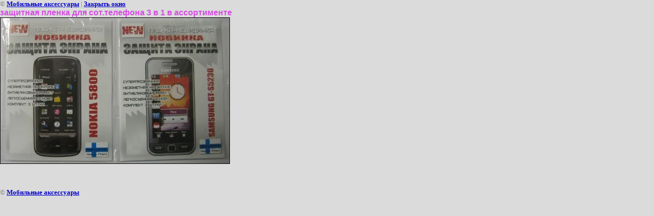

--- FILE ---
content_type: text/html; charset=utf-8
request_url: https://mob-acs.ru/zaschitnye_plenki?view=88471601
body_size: 1868
content:
<html>
<head>
<meta name="yandex-verification" content="3b17ec3e5baef5ca" />

            <!-- 46b9544ffa2e5e73c3c971fe2ede35a5 -->
            <script src='/shared/s3/js/lang/ru.js'></script>
            <script src='/shared/s3/js/common.min.js'></script>
        <link rel='stylesheet' type='text/css' href='/shared/s3/css/calendar.css' /><link rel='stylesheet' type='text/css' href='/shared/highslide-4.1.13/highslide.min.css'/>
<script type='text/javascript' src='/shared/highslide-4.1.13/highslide.packed.js'></script>
<script type='text/javascript'>
hs.graphicsDir = '/shared/highslide-4.1.13/graphics/';
hs.outlineType = null;
hs.showCredits = false;
hs.lang={cssDirection:'ltr',loadingText:'Загрузка...',loadingTitle:'Кликните чтобы отменить',focusTitle:'Нажмите чтобы перенести вперёд',fullExpandTitle:'Увеличить',fullExpandText:'Полноэкранный',previousText:'Предыдущий',previousTitle:'Назад (стрелка влево)',nextText:'Далее',nextTitle:'Далее (стрелка вправо)',moveTitle:'Передвинуть',moveText:'Передвинуть',closeText:'Закрыть',closeTitle:'Закрыть (Esc)',resizeTitle:'Восстановить размер',playText:'Слайд-шоу',playTitle:'Слайд-шоу (пробел)',pauseText:'Пауза',pauseTitle:'Приостановить слайд-шоу (пробел)',number:'Изображение %1/%2',restoreTitle:'Нажмите чтобы посмотреть картинку, используйте мышь для перетаскивания. Используйте клавиши вперёд и назад'};</script>
<link rel="canonical" href="https://mob-acs.ru/zaschitnye_plenki"><title>защитная пленка для сот.телефона 3 в 1 в ассортименте | Защитные пленки</title>
<link href="/t/v21/images/styles.css" rel="stylesheet" type="text/css">
<meta name="description" content="защитная пленка для сот.телефона 3 в 1 в ассортименте | Защитные пленки">
<meta name="keywords" content="защитная пленка для сот.телефона 3 в 1 в ассортименте | Защитные пленки">
<meta name="robots" content="all">
<meta name="revisit-after" content="31 days">
<meta http-equiv="Content-Type" content="text/html; charset=UTF-8">
<meta name="viewport" content="width=device-width, initial-scale=1.0, maximum-scale=1.0, user-scalable=no">
</head>

<body bgcolor="#ffffff" text="#000000">

<style>
body, td { font-size:13px; font-family:verdana; }
img { border: 1px solid #c0c0c0; max-width: 100%;width: auto;height: auto;}
a.back { font-weight: bold; color: #0000cc; text-decoration: underline; }
</style>


&copy; <a class="back" href="http://mob-acs.ru/">Мобильные аксессуары</a> | <a class="back" href="javascript:window.close();">Закрыть окно</a> 

<h3>защитная пленка для сот.телефона 3 в 1 в ассортименте</h3>

<img style="border: 1px solid black" src="/d/31.jpg">

<br><br clear=all>



<br><br clear=all>

&copy; <a class="back" href="http://mob-acs.ru/">Мобильные аксессуары</a>
<br><br clear=all>


<!-- assets.bottom -->
<!-- </noscript></script></style> -->
<script src="/my/s3/js/site.min.js?1769082895" ></script>
<script src="https://cp.onicon.ru/loader/4ff2cebd1ab78843590007b7.js" data-auto async></script>
<script >/*<![CDATA[*/
var megacounter_key="72e7f2ec9f48d2f92ae143cffefe40ee";
(function(d){
    var s = d.createElement("script");
    s.src = "//counter.megagroup.ru/loader.js?"+new Date().getTime();
    s.async = true;
    d.getElementsByTagName("head")[0].appendChild(s);
})(document);
/*]]>*/</script>
<script >/*<![CDATA[*/
$ite.start({"sid":127783,"vid":128300,"aid":8744,"stid":4,"cp":21,"active":true,"domain":"mob-acs.ru","lang":"ru","trusted":false,"debug":false,"captcha":3,"onetap":[{"provider":"vkontakte","provider_id":"51958861","code_verifier":"VUEmON43ZNUyDiTTTzM0VGwUZ2QMDwGNAMjO0kMZjZF"}]});
/*]]>*/</script>
<!-- /assets.bottom -->
</body>
</html>

--- FILE ---
content_type: text/css
request_url: https://mob-acs.ru/t/v21/images/styles.css
body_size: 2472
content:
@charset "utf-8";
/* CSS Document */

/* v.t */

html, body {margin:0; padding:0; position:relative; height:100%;}  
body {background:#dbdbdb;}
body, td {font:normal 13px Tahoma, Geneva, sans-serif; color:#757575;}

a img {border-color:#000000;}
a {
  color:#169e9c;
  text-decoration:none;
}
a:hover {
  color:#d64be3;
  text-decoration:underline;
}

hr {background:#757575; line-height:0; font-size:0; border:none; height:1px;}

h1,h2,h3,h4,h5,h6 {
  margin:0;
  padding:0;
  line-height:normal;
  font-family:Tahoma, Geneva, sans-serif;
  color:#d64be3;
}
h1 {
  font:normal 22px Arial, Helvetica, sans-serif;
  color:#d64be3;
  padding:0;
  margin:0 0 10px 0;
}
h2 {font-size:18px;}
h3 {font-size:16px;}
h4 {font-size:14px;}
h5 {font-size:12px;}
h6 {font-size:11px;}

.content {font:normal 13px Tahoma, Geneva, sans-serif; color:#757575; padding:20px 35px 50px 15px; margin:0; vertical-align:top;}
    
#wrap {height:100%;
     margin:0 auto; 
     border:none;
     border-collapse:collapse;
     border-spacing:0;
     background:#fff url(top_bg.gif) top left repeat-x;}
     
#wrapper {background:url(top_pic.jpg) top right no-repeat; margin:0; padding:0; width:1040px; vertical-align:top;}

/* header ------------------------------------------------------------------------------------------------------------------*/

#header {margin:0 auto; padding:101px 0 0 0; height:273px; width:990px; position:relative;}

.logo {
  margin:0;
  padding:0;
  position:absolute;
  top:-2px;
  left:426px;
}  
  .logo img {padding:0; margin:0; border:none; cursor:pointer;}
  
.slogan {background:url(slogan.gif) top left no-repeat; margin:0 0 0 -388px; padding:0; height:68px; width:776px; position:absolute; top:159px; left:50%;}

/* top menu */

#tmenu {height:43px; margin:0; padding:0; list-style:none; font:bold 11px Arial, Helvetica, sans-serif; position:relative; float:right; top:0; right:50%;}
  #tmenu li {background:url(tmn_line.gif) top right no-repeat; padding:0; margin:0 0 0 -3px; display:inline; position:relative; float:left; top:0; left:50%; height:43px;}
  #tmenu li a {color:#fff; display:inline-block; outline:none; text-decoration:none; padding:15px 16px 0 16px; height:28px;}    
  #tmenu li a:hover {
  background:#55bab8;
  color:#fff;
  display:inline-block;
  text-decoration:none;
}
  
/*---------*/  

/* top block */

.top_block {margin:0; padding:0; height:143px; width:990px; position:absolute; top:191px; left:0;}
  .top_tit {background:url(top_tit.jpg) top left no-repeat; margin:0; padding:0; height:30px; width:990px; overflow:hidden; font:bold 12px Arial, Helvetica, sans-serif; color:#ffffff; text-transform:uppercase; text-align:center;}
  .top_in {
  margin:0;
  padding:0;
  height:100px;
  width:200px;
  overflow:hidden;
  position:absolute;
  top:50px;
  right:180px;
  text-align:right;
  font:bold 11px Arial, Helvetica, sans-serif;
  color:#13a7bd;
}
.top_in a {color:#d64be3}
  .top_border {background:url(top_in.jpg) top left no-repeat; margin:0; padding:0; height:153px; width:990px; position:absolute; top:30px; left:0;}
  
/*----------*/  
  
/* content -----------------------------------------------------------------------------------------------------------------*/

#container {margin:0 auto; padding:0; width:990px;}

.container {margin:0; padding:0; border-collapse:collapse; border-spacing:0; vertical-align:top; width:100%; height:400px;}
.ls {margin:0; padding:20px 0 10px 0; width:217px; vertical-align:top;}

/* left menu */

#lmenu {margin:0 0 20px 0; padding:0; list-style:none; font-family:Arial, Helvetica, sans-serif;}
  #lmenu li {border-bottom:1px solid #dbdbdb; padding:0; margin:0; display:block; font-size:0; line-height:0; width:216px;}
  #lmenu li a {background:url(lmn_n.gif) 14px 12px no-repeat; color:#8b8c8d; display:block; outline:none; text-decoration:none; line-height:normal; padding:7px 3px 6px 33px; width:180px; font-size:11px; font-weight:bold;}      
  #lmenu li a:hover {
  background:#169e9c url(lmn_o.gif) 14px 12px no-repeat;
  color:#fff;
  display:block;
  text-decoration:none;
}

#katalog {margin:0 0 20px 0; padding:0; list-style:none; font-family:Arial, Helvetica, sans-serif;}
  #katalog li.lev-1 {border-bottom:1px solid #dbdbdb; padding:0; margin:0; display:block; font-size:0; line-height:0; width:216px;}
  #katalog li.lev-1 a { background:#169e9c url(lmn_o.gif) 14px 12px no-repeat; color:#fff; display:block; outline:none; text-decoration:none; line-height:normal; padding:7px 3px 6px 33px; width:180px; font-size:11px; font-weight:bold;}      
  #katalog li.lev-1 a:hover {  text-decoration:underline;}  
  #katalog li.lev-2 { padding:0; margin:0; display:block; font-size:0; line-height:0; width:216px;}
  #katalog li.lev-2 a { color:#000; display:block; outline:none; text-decoration:none; line-height:normal; padding:7px 3px 6px 48px; /*width:180px;*/ font-size:11px; font-weight:bold;/*background:#169e9c*/}
  #katalog li.lev-2 a:hover {  text-decoration:underline;} 
  #katalog li.lev-3 { padding:0; margin:0; display:block; font-size:0; line-height:0; width:216px;}
  #katalog li.lev-3 a { color:#000; display:block; outline:none; text-decoration:none; line-height:normal; padding:7px 3px 6px 63px; width:165px; font-size:11px; font-weight:bold;/*background:#169e9c*/}
  #katalog li.lev-3 a:hover {  text-decoration:underline;} 
/*-----------*/  

.lbl_tit {
  background:#d64be3;
  margin:0;
  padding:6px 0 6px 33px;
  font:bold 12px Arial, Helvetica, sans-serif;
  color:#fff;
}
.lblock {background:#efefef; margin:0 0 15px 0; padding:10px 5px; font:normal 12px Arial, Helvetica, sans-serif; color:#757575;}

.clock {margin:0 0 15px 0; padding:0; text-align:center;}

#clear {height:0px; clear:both; overflow:hidden; line-height:0; font-size:0; margin:0; padding:0;}
.clear {height:0; clear:both; line-height:0; font-size:0; margin:0; padding:0;}

/* middle ------------------------------------------------------------------------------------------------------------------*/

#midddle {background:#48aaca url(bot_pic.jpg) top left no-repeat; margin:0; padding:0; height:205px; width:1040px; vertical-align:top;}

.bot_line {background:url(bot_line.gif) top center no-repeat; margin:0; padding:0; width:100%; height:2px; font-size:0; line-height:0;}

#news {margin:0 auto; padding:15px 0 10px 0; width:860px; position:relative;}
  .news {background:url(news_line.gif) top right no-repeat; margin:0; padding:15px 25px 7px 20px; font:normal 13px Arial, Helvetica, sans-serif; color:#fff; height:auto !important; min-height:60px; height:60px; width:215px; float:left; display:inline;}
  .date {font-size:26px; line-height:26px; color:#ffffff; margin:0 10px 0 0; padding:0; float:left; display:inline; text-align:center;}
    .date div {margin:0; padding:0; text-align:center; font-size:11px; line-height:11px;}
  .tit {font:normal 13px Arial, Helvetica, sans-serif; color:#fff; padding:2px 0 0 0; margin:0;}
  .news a {color:#fff; text-decoration:underline;}  
  .news a:hover {
  color:#8fedfb;
  text-decoration:underline;
}
  .news_all {margin:0; padding:0; position:absolute; bottom:5px; right:0; font-size:11px;}
    .news_all a {
  color:#8fedfb;
  text-decoration:underline;
}
    .news_all a:hover {
  color:#fff;
  text-decoration:none;
}
    
.bot_bl {background:url(news_line.gif) center center no-repeat; margin:0; padding:0; width:100%; height:96px; overflow:hidden; position:relative;}    

.inform {margin:0 0 0 -480px; padding:0 40px 0 0; color:#fff; text-align:right; position:absolute; top:17px; left:50%; width:440px;}
.cont_bot {margin:0; padding:0 0 0 40px; font:normal 12px Arial, Helvetica, sans-serif; color:#ffffff; width:460px; position:absolute; top:22px; left:50%;}

/* footer ------------------------------------------------------------------------------------------------------------------*/

#bot {background:#dbdbdb; margin:0; padding:0; height:65px; width:1040px; vertical-align:top;}
.bot {margin:0; padding:0; height:65px; position:relative;}

div.copyright {margin:0; padding:0; font:normal 11px Tahoma, Geneva, sans-serif; color:#5b5b5b; text-align:right; position:absolute; top:25px; right:16px; width:100%;}
  div.copyright a, div.copyright a:hover {
  color:#13a7bd;
  text-decoration:underline;
}

.counters {font:normal 10px Tahoma, Geneva, sans-serif; color:#5b5b5b; margin:0; padding:0; width:100%; text-align:center; position:absolute; top:16px; left:0;}
  
/* Table -----------------------------------------------------------------------------------------------------------------*/
    
table.table0 td p,table.table1 td p,table.table2 td p {padding:0; margin:0; text-indent:0}

table.table0 {border-collapse:collapse;}
table.table0 td {padding:5px; border:none;}

table.table1 {border-collapse:collapse;}
table.table1 tr:hover {background:#f0f0f0;}
table.table1 td {padding:5px; border:1px solid #91949a;}

table.table2 {border-collapse:collapse;}
table.table2 tr:hover {background:#f0f0f0;}
table.table2 td {padding:5px; border:1px solid #91949a;}
table.table2 th {padding:8px 5px; border:1px solid #ffffff; background-color:#d64be3; color:#ffffff; text-align:left;}

/* GALLERY */

table.gallery {border-spacing:10px; border-collapse:separate;}
table.gallery td {background-color:#f0f0f0; text-align:center; padding:15px;}
table.gallery td img {}

#katalog .lev-1 .active{
  background:#E25FEB;
}
#katalog .lev-2 .active, #katalog .lev-3 .active{
  color:#E25FEB;
}

--- FILE ---
content_type: text/javascript
request_url: https://counter.megagroup.ru/72e7f2ec9f48d2f92ae143cffefe40ee.js?r=&s=1280*720*24&u=https%3A%2F%2Fmob-acs.ru%2Fzaschitnye_plenki%3Fview%3D88471601&t=%D0%B7%D0%B0%D1%89%D0%B8%D1%82%D0%BD%D0%B0%D1%8F%20%D0%BF%D0%BB%D0%B5%D0%BD%D0%BA%D0%B0%20%D0%B4%D0%BB%D1%8F%20%D1%81%D0%BE%D1%82.%D1%82%D0%B5%D0%BB%D0%B5%D1%84%D0%BE%D0%BD%D0%B0%203%20%D0%B2%201%20%D0%B2%20%D0%B0%D1%81%D1%81%D0%BE%D1%80%D1%82%D0%B8%D0%BC%D0%B5%D0%BD%D1%82%D0%B5%20%7C%20%D0%97%D0%B0%D1%89%D0%B8%D1%82%D0%BD%D1%8B%D0%B5%20%D0%BF%D0%BB%D0%B5%D0%BD%D0%BA%D0%B8&fv=0,0&en=1&rld=0&fr=0&callback=_sntnl1769447454368&1769447454368
body_size: 85
content:
//:1
_sntnl1769447454368({date:"Mon, 26 Jan 2026 17:10:54 GMT", res:"1"})